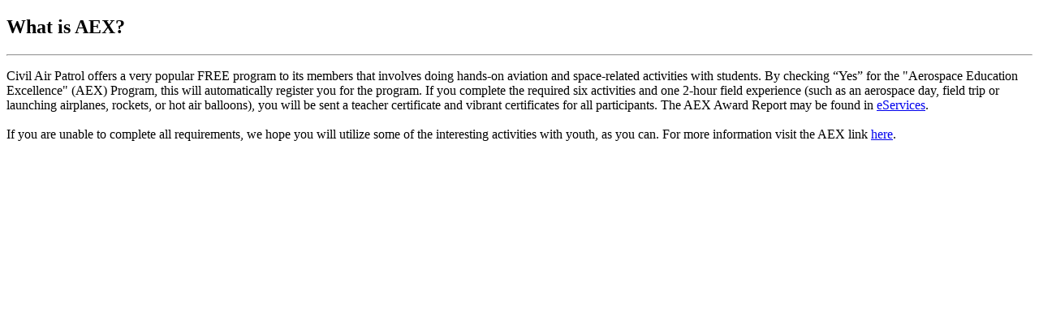

--- FILE ---
content_type: text/html
request_url: https://www.capnhq.gov/CAP.MembershipSystem.Web/Documentation/AEX.htm
body_size: 1160
content:
<!DOCTYPE html PUBLIC "-//W3C//DTD XHTML 1.0 Transitional//EN" "http://www.w3.org/TR/xhtml1/DTD/xhtml1-transitional.dtd">
<html xmlns="http://www.w3.org/1999/xhtml">
<head>
    <title>What is AEX?</title>
</head>
<body>
    <h2>What is AEX?</h2>
    <hr />
    <p>
        Civil Air Patrol offers a very popular FREE program to its members that involves doing hands-on aviation
        and space-related activities with students. By checking “Yes” for the "Aerospace Education Excellence" (AEX) Program,
        this will automatically register you for the program. If you complete the required six activities and one 2-hour field experience
        (such as an aerospace day, field trip or launching airplanes, rockets, or hot air balloons), you will be sent a teacher certificate
        and vibrant certificates for all participants. The AEX Award Report may be found in <a href="https://www.capnhq.gov/CAP.AEX.Web/Default.aspx" target="_blank">eServices</a>.
        <br /><br />
        If you are unable to complete all requirements, we hope you will utilize some of the interesting activities with youth, as you can.
        For more information visit the AEX link <a href="https://www.gocivilairpatrol.com/programs/aerospace-education/programs/aerospace-excellence-in-education-program-aex-for-teachers" target="_blank">here</a>.
    </p>
</body>
</html>
